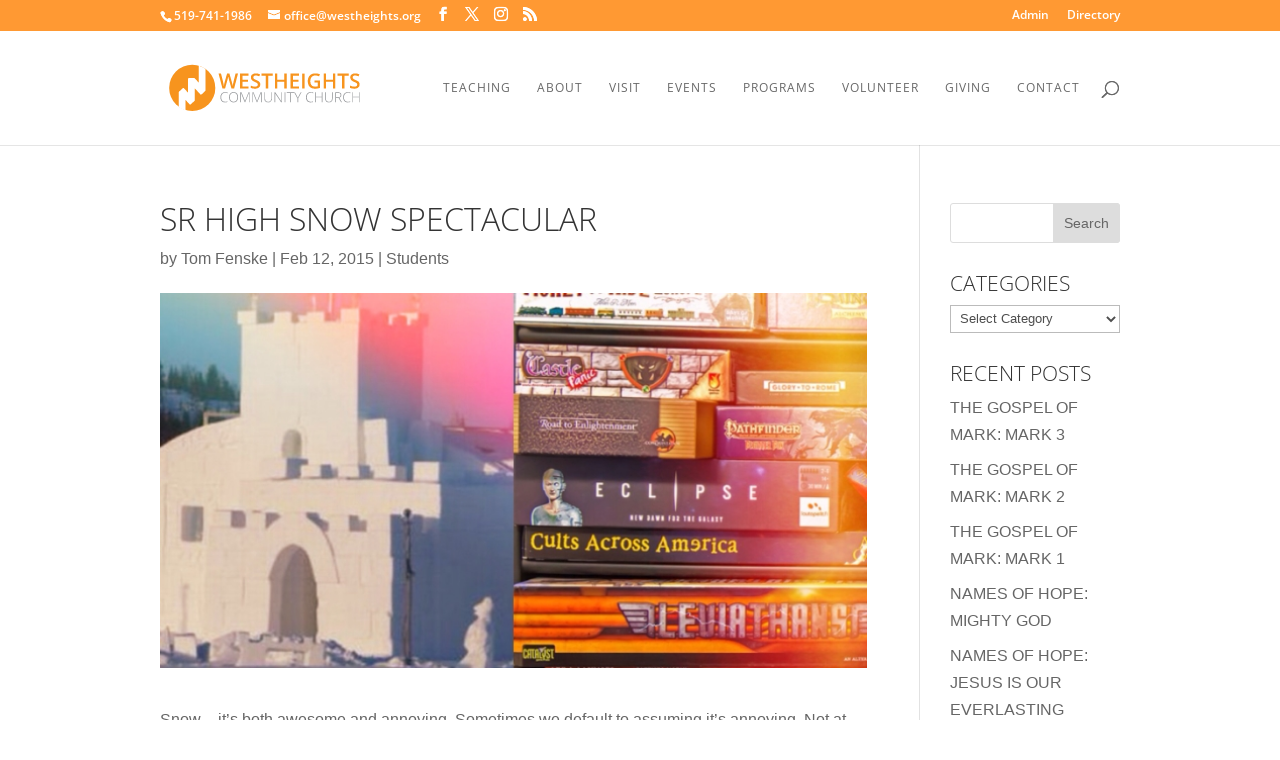

--- FILE ---
content_type: application/javascript
request_url: https://api.ipify.org/?format=jsonp&callback=e2_analytics_get_ip_callback_for_ipify
body_size: 69
content:
e2_analytics_get_ip_callback_for_ipify({"ip":"18.216.205.246"});

--- FILE ---
content_type: application/javascript; charset=utf-8
request_url: https://jsonip.com/?callback=e2_analytics_get_ip_callback_for_jsonip
body_size: -39
content:
e2_analytics_get_ip_callback_for_jsonip({"ip":"18.216.205.246"});